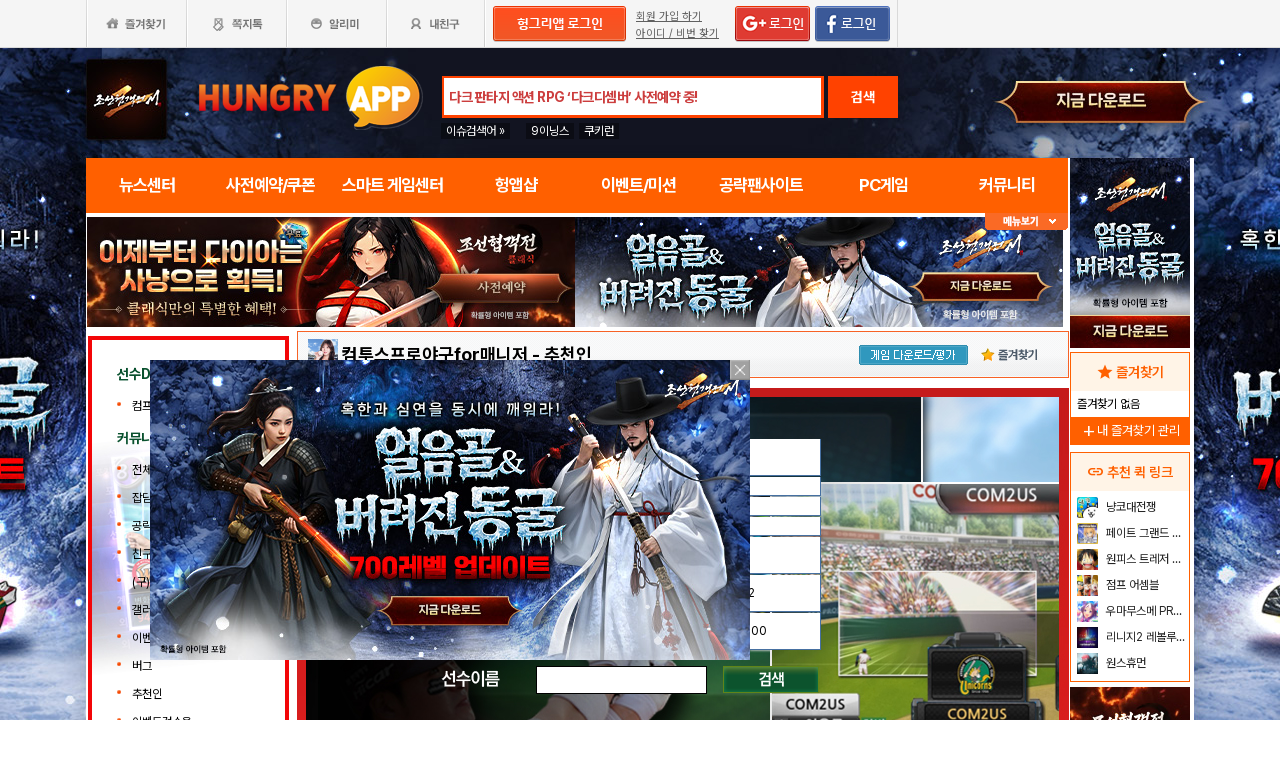

--- FILE ---
content_type: text/html; charset=utf-8
request_url: https://www.google.com/recaptcha/api2/aframe
body_size: 266
content:
<!DOCTYPE HTML><html><head><meta http-equiv="content-type" content="text/html; charset=UTF-8"></head><body><script nonce="1OCL8SuIEeadbjE6EyomQA">/** Anti-fraud and anti-abuse applications only. See google.com/recaptcha */ try{var clients={'sodar':'https://pagead2.googlesyndication.com/pagead/sodar?'};window.addEventListener("message",function(a){try{if(a.source===window.parent){var b=JSON.parse(a.data);var c=clients[b['id']];if(c){var d=document.createElement('img');d.src=c+b['params']+'&rc='+(localStorage.getItem("rc::a")?sessionStorage.getItem("rc::b"):"");window.document.body.appendChild(d);sessionStorage.setItem("rc::e",parseInt(sessionStorage.getItem("rc::e")||0)+1);localStorage.setItem("rc::h",'1768594249465');}}}catch(b){}});window.parent.postMessage("_grecaptcha_ready", "*");}catch(b){}</script></body></html>

--- FILE ---
content_type: application/javascript; charset=utf-8
request_url: https://fundingchoicesmessages.google.com/f/AGSKWxW_51cZr0nG_9Ry4WbrH14pwUlnBuxswyDcDcV7GpmQ1OJlGKR4VDUjfoqegcR9teHAfu_nxDPxzG7uULVQ_B8HEAJMh7ZfzI9lh0ldtq0BGbiswD3TmppNUnR1IZPhyL1Mw6YO4vy63Y8ed_eLSTWiVe-rmmby2b20Jo46LtqRc4N5tHM8cvrBbf7a/_&adsafe=/468x60..ads.controller.-intern-ads//exosrvcode-
body_size: -1293
content:
window['ea030d21-a76b-4b41-adce-0f803ac514d4'] = true;